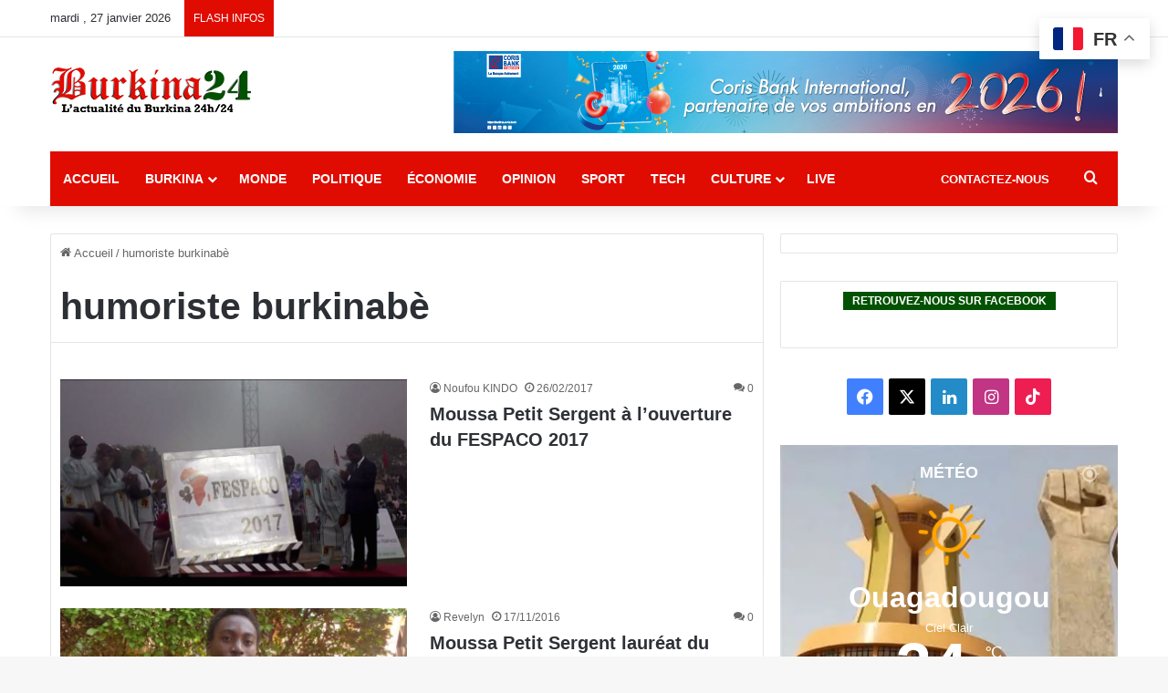

--- FILE ---
content_type: text/html; charset=utf-8
request_url: https://www.google.com/recaptcha/api2/anchor?ar=1&k=6LeZC4EUAAAAAIGyhqUDp7SmP32xhT5CiRa2hvGh&co=aHR0cHM6Ly9idXJraW5hMjQuY29tOjQ0Mw..&hl=en&v=N67nZn4AqZkNcbeMu4prBgzg&size=invisible&anchor-ms=20000&execute-ms=30000&cb=imcrvjy0k70y
body_size: 48767
content:
<!DOCTYPE HTML><html dir="ltr" lang="en"><head><meta http-equiv="Content-Type" content="text/html; charset=UTF-8">
<meta http-equiv="X-UA-Compatible" content="IE=edge">
<title>reCAPTCHA</title>
<style type="text/css">
/* cyrillic-ext */
@font-face {
  font-family: 'Roboto';
  font-style: normal;
  font-weight: 400;
  font-stretch: 100%;
  src: url(//fonts.gstatic.com/s/roboto/v48/KFO7CnqEu92Fr1ME7kSn66aGLdTylUAMa3GUBHMdazTgWw.woff2) format('woff2');
  unicode-range: U+0460-052F, U+1C80-1C8A, U+20B4, U+2DE0-2DFF, U+A640-A69F, U+FE2E-FE2F;
}
/* cyrillic */
@font-face {
  font-family: 'Roboto';
  font-style: normal;
  font-weight: 400;
  font-stretch: 100%;
  src: url(//fonts.gstatic.com/s/roboto/v48/KFO7CnqEu92Fr1ME7kSn66aGLdTylUAMa3iUBHMdazTgWw.woff2) format('woff2');
  unicode-range: U+0301, U+0400-045F, U+0490-0491, U+04B0-04B1, U+2116;
}
/* greek-ext */
@font-face {
  font-family: 'Roboto';
  font-style: normal;
  font-weight: 400;
  font-stretch: 100%;
  src: url(//fonts.gstatic.com/s/roboto/v48/KFO7CnqEu92Fr1ME7kSn66aGLdTylUAMa3CUBHMdazTgWw.woff2) format('woff2');
  unicode-range: U+1F00-1FFF;
}
/* greek */
@font-face {
  font-family: 'Roboto';
  font-style: normal;
  font-weight: 400;
  font-stretch: 100%;
  src: url(//fonts.gstatic.com/s/roboto/v48/KFO7CnqEu92Fr1ME7kSn66aGLdTylUAMa3-UBHMdazTgWw.woff2) format('woff2');
  unicode-range: U+0370-0377, U+037A-037F, U+0384-038A, U+038C, U+038E-03A1, U+03A3-03FF;
}
/* math */
@font-face {
  font-family: 'Roboto';
  font-style: normal;
  font-weight: 400;
  font-stretch: 100%;
  src: url(//fonts.gstatic.com/s/roboto/v48/KFO7CnqEu92Fr1ME7kSn66aGLdTylUAMawCUBHMdazTgWw.woff2) format('woff2');
  unicode-range: U+0302-0303, U+0305, U+0307-0308, U+0310, U+0312, U+0315, U+031A, U+0326-0327, U+032C, U+032F-0330, U+0332-0333, U+0338, U+033A, U+0346, U+034D, U+0391-03A1, U+03A3-03A9, U+03B1-03C9, U+03D1, U+03D5-03D6, U+03F0-03F1, U+03F4-03F5, U+2016-2017, U+2034-2038, U+203C, U+2040, U+2043, U+2047, U+2050, U+2057, U+205F, U+2070-2071, U+2074-208E, U+2090-209C, U+20D0-20DC, U+20E1, U+20E5-20EF, U+2100-2112, U+2114-2115, U+2117-2121, U+2123-214F, U+2190, U+2192, U+2194-21AE, U+21B0-21E5, U+21F1-21F2, U+21F4-2211, U+2213-2214, U+2216-22FF, U+2308-230B, U+2310, U+2319, U+231C-2321, U+2336-237A, U+237C, U+2395, U+239B-23B7, U+23D0, U+23DC-23E1, U+2474-2475, U+25AF, U+25B3, U+25B7, U+25BD, U+25C1, U+25CA, U+25CC, U+25FB, U+266D-266F, U+27C0-27FF, U+2900-2AFF, U+2B0E-2B11, U+2B30-2B4C, U+2BFE, U+3030, U+FF5B, U+FF5D, U+1D400-1D7FF, U+1EE00-1EEFF;
}
/* symbols */
@font-face {
  font-family: 'Roboto';
  font-style: normal;
  font-weight: 400;
  font-stretch: 100%;
  src: url(//fonts.gstatic.com/s/roboto/v48/KFO7CnqEu92Fr1ME7kSn66aGLdTylUAMaxKUBHMdazTgWw.woff2) format('woff2');
  unicode-range: U+0001-000C, U+000E-001F, U+007F-009F, U+20DD-20E0, U+20E2-20E4, U+2150-218F, U+2190, U+2192, U+2194-2199, U+21AF, U+21E6-21F0, U+21F3, U+2218-2219, U+2299, U+22C4-22C6, U+2300-243F, U+2440-244A, U+2460-24FF, U+25A0-27BF, U+2800-28FF, U+2921-2922, U+2981, U+29BF, U+29EB, U+2B00-2BFF, U+4DC0-4DFF, U+FFF9-FFFB, U+10140-1018E, U+10190-1019C, U+101A0, U+101D0-101FD, U+102E0-102FB, U+10E60-10E7E, U+1D2C0-1D2D3, U+1D2E0-1D37F, U+1F000-1F0FF, U+1F100-1F1AD, U+1F1E6-1F1FF, U+1F30D-1F30F, U+1F315, U+1F31C, U+1F31E, U+1F320-1F32C, U+1F336, U+1F378, U+1F37D, U+1F382, U+1F393-1F39F, U+1F3A7-1F3A8, U+1F3AC-1F3AF, U+1F3C2, U+1F3C4-1F3C6, U+1F3CA-1F3CE, U+1F3D4-1F3E0, U+1F3ED, U+1F3F1-1F3F3, U+1F3F5-1F3F7, U+1F408, U+1F415, U+1F41F, U+1F426, U+1F43F, U+1F441-1F442, U+1F444, U+1F446-1F449, U+1F44C-1F44E, U+1F453, U+1F46A, U+1F47D, U+1F4A3, U+1F4B0, U+1F4B3, U+1F4B9, U+1F4BB, U+1F4BF, U+1F4C8-1F4CB, U+1F4D6, U+1F4DA, U+1F4DF, U+1F4E3-1F4E6, U+1F4EA-1F4ED, U+1F4F7, U+1F4F9-1F4FB, U+1F4FD-1F4FE, U+1F503, U+1F507-1F50B, U+1F50D, U+1F512-1F513, U+1F53E-1F54A, U+1F54F-1F5FA, U+1F610, U+1F650-1F67F, U+1F687, U+1F68D, U+1F691, U+1F694, U+1F698, U+1F6AD, U+1F6B2, U+1F6B9-1F6BA, U+1F6BC, U+1F6C6-1F6CF, U+1F6D3-1F6D7, U+1F6E0-1F6EA, U+1F6F0-1F6F3, U+1F6F7-1F6FC, U+1F700-1F7FF, U+1F800-1F80B, U+1F810-1F847, U+1F850-1F859, U+1F860-1F887, U+1F890-1F8AD, U+1F8B0-1F8BB, U+1F8C0-1F8C1, U+1F900-1F90B, U+1F93B, U+1F946, U+1F984, U+1F996, U+1F9E9, U+1FA00-1FA6F, U+1FA70-1FA7C, U+1FA80-1FA89, U+1FA8F-1FAC6, U+1FACE-1FADC, U+1FADF-1FAE9, U+1FAF0-1FAF8, U+1FB00-1FBFF;
}
/* vietnamese */
@font-face {
  font-family: 'Roboto';
  font-style: normal;
  font-weight: 400;
  font-stretch: 100%;
  src: url(//fonts.gstatic.com/s/roboto/v48/KFO7CnqEu92Fr1ME7kSn66aGLdTylUAMa3OUBHMdazTgWw.woff2) format('woff2');
  unicode-range: U+0102-0103, U+0110-0111, U+0128-0129, U+0168-0169, U+01A0-01A1, U+01AF-01B0, U+0300-0301, U+0303-0304, U+0308-0309, U+0323, U+0329, U+1EA0-1EF9, U+20AB;
}
/* latin-ext */
@font-face {
  font-family: 'Roboto';
  font-style: normal;
  font-weight: 400;
  font-stretch: 100%;
  src: url(//fonts.gstatic.com/s/roboto/v48/KFO7CnqEu92Fr1ME7kSn66aGLdTylUAMa3KUBHMdazTgWw.woff2) format('woff2');
  unicode-range: U+0100-02BA, U+02BD-02C5, U+02C7-02CC, U+02CE-02D7, U+02DD-02FF, U+0304, U+0308, U+0329, U+1D00-1DBF, U+1E00-1E9F, U+1EF2-1EFF, U+2020, U+20A0-20AB, U+20AD-20C0, U+2113, U+2C60-2C7F, U+A720-A7FF;
}
/* latin */
@font-face {
  font-family: 'Roboto';
  font-style: normal;
  font-weight: 400;
  font-stretch: 100%;
  src: url(//fonts.gstatic.com/s/roboto/v48/KFO7CnqEu92Fr1ME7kSn66aGLdTylUAMa3yUBHMdazQ.woff2) format('woff2');
  unicode-range: U+0000-00FF, U+0131, U+0152-0153, U+02BB-02BC, U+02C6, U+02DA, U+02DC, U+0304, U+0308, U+0329, U+2000-206F, U+20AC, U+2122, U+2191, U+2193, U+2212, U+2215, U+FEFF, U+FFFD;
}
/* cyrillic-ext */
@font-face {
  font-family: 'Roboto';
  font-style: normal;
  font-weight: 500;
  font-stretch: 100%;
  src: url(//fonts.gstatic.com/s/roboto/v48/KFO7CnqEu92Fr1ME7kSn66aGLdTylUAMa3GUBHMdazTgWw.woff2) format('woff2');
  unicode-range: U+0460-052F, U+1C80-1C8A, U+20B4, U+2DE0-2DFF, U+A640-A69F, U+FE2E-FE2F;
}
/* cyrillic */
@font-face {
  font-family: 'Roboto';
  font-style: normal;
  font-weight: 500;
  font-stretch: 100%;
  src: url(//fonts.gstatic.com/s/roboto/v48/KFO7CnqEu92Fr1ME7kSn66aGLdTylUAMa3iUBHMdazTgWw.woff2) format('woff2');
  unicode-range: U+0301, U+0400-045F, U+0490-0491, U+04B0-04B1, U+2116;
}
/* greek-ext */
@font-face {
  font-family: 'Roboto';
  font-style: normal;
  font-weight: 500;
  font-stretch: 100%;
  src: url(//fonts.gstatic.com/s/roboto/v48/KFO7CnqEu92Fr1ME7kSn66aGLdTylUAMa3CUBHMdazTgWw.woff2) format('woff2');
  unicode-range: U+1F00-1FFF;
}
/* greek */
@font-face {
  font-family: 'Roboto';
  font-style: normal;
  font-weight: 500;
  font-stretch: 100%;
  src: url(//fonts.gstatic.com/s/roboto/v48/KFO7CnqEu92Fr1ME7kSn66aGLdTylUAMa3-UBHMdazTgWw.woff2) format('woff2');
  unicode-range: U+0370-0377, U+037A-037F, U+0384-038A, U+038C, U+038E-03A1, U+03A3-03FF;
}
/* math */
@font-face {
  font-family: 'Roboto';
  font-style: normal;
  font-weight: 500;
  font-stretch: 100%;
  src: url(//fonts.gstatic.com/s/roboto/v48/KFO7CnqEu92Fr1ME7kSn66aGLdTylUAMawCUBHMdazTgWw.woff2) format('woff2');
  unicode-range: U+0302-0303, U+0305, U+0307-0308, U+0310, U+0312, U+0315, U+031A, U+0326-0327, U+032C, U+032F-0330, U+0332-0333, U+0338, U+033A, U+0346, U+034D, U+0391-03A1, U+03A3-03A9, U+03B1-03C9, U+03D1, U+03D5-03D6, U+03F0-03F1, U+03F4-03F5, U+2016-2017, U+2034-2038, U+203C, U+2040, U+2043, U+2047, U+2050, U+2057, U+205F, U+2070-2071, U+2074-208E, U+2090-209C, U+20D0-20DC, U+20E1, U+20E5-20EF, U+2100-2112, U+2114-2115, U+2117-2121, U+2123-214F, U+2190, U+2192, U+2194-21AE, U+21B0-21E5, U+21F1-21F2, U+21F4-2211, U+2213-2214, U+2216-22FF, U+2308-230B, U+2310, U+2319, U+231C-2321, U+2336-237A, U+237C, U+2395, U+239B-23B7, U+23D0, U+23DC-23E1, U+2474-2475, U+25AF, U+25B3, U+25B7, U+25BD, U+25C1, U+25CA, U+25CC, U+25FB, U+266D-266F, U+27C0-27FF, U+2900-2AFF, U+2B0E-2B11, U+2B30-2B4C, U+2BFE, U+3030, U+FF5B, U+FF5D, U+1D400-1D7FF, U+1EE00-1EEFF;
}
/* symbols */
@font-face {
  font-family: 'Roboto';
  font-style: normal;
  font-weight: 500;
  font-stretch: 100%;
  src: url(//fonts.gstatic.com/s/roboto/v48/KFO7CnqEu92Fr1ME7kSn66aGLdTylUAMaxKUBHMdazTgWw.woff2) format('woff2');
  unicode-range: U+0001-000C, U+000E-001F, U+007F-009F, U+20DD-20E0, U+20E2-20E4, U+2150-218F, U+2190, U+2192, U+2194-2199, U+21AF, U+21E6-21F0, U+21F3, U+2218-2219, U+2299, U+22C4-22C6, U+2300-243F, U+2440-244A, U+2460-24FF, U+25A0-27BF, U+2800-28FF, U+2921-2922, U+2981, U+29BF, U+29EB, U+2B00-2BFF, U+4DC0-4DFF, U+FFF9-FFFB, U+10140-1018E, U+10190-1019C, U+101A0, U+101D0-101FD, U+102E0-102FB, U+10E60-10E7E, U+1D2C0-1D2D3, U+1D2E0-1D37F, U+1F000-1F0FF, U+1F100-1F1AD, U+1F1E6-1F1FF, U+1F30D-1F30F, U+1F315, U+1F31C, U+1F31E, U+1F320-1F32C, U+1F336, U+1F378, U+1F37D, U+1F382, U+1F393-1F39F, U+1F3A7-1F3A8, U+1F3AC-1F3AF, U+1F3C2, U+1F3C4-1F3C6, U+1F3CA-1F3CE, U+1F3D4-1F3E0, U+1F3ED, U+1F3F1-1F3F3, U+1F3F5-1F3F7, U+1F408, U+1F415, U+1F41F, U+1F426, U+1F43F, U+1F441-1F442, U+1F444, U+1F446-1F449, U+1F44C-1F44E, U+1F453, U+1F46A, U+1F47D, U+1F4A3, U+1F4B0, U+1F4B3, U+1F4B9, U+1F4BB, U+1F4BF, U+1F4C8-1F4CB, U+1F4D6, U+1F4DA, U+1F4DF, U+1F4E3-1F4E6, U+1F4EA-1F4ED, U+1F4F7, U+1F4F9-1F4FB, U+1F4FD-1F4FE, U+1F503, U+1F507-1F50B, U+1F50D, U+1F512-1F513, U+1F53E-1F54A, U+1F54F-1F5FA, U+1F610, U+1F650-1F67F, U+1F687, U+1F68D, U+1F691, U+1F694, U+1F698, U+1F6AD, U+1F6B2, U+1F6B9-1F6BA, U+1F6BC, U+1F6C6-1F6CF, U+1F6D3-1F6D7, U+1F6E0-1F6EA, U+1F6F0-1F6F3, U+1F6F7-1F6FC, U+1F700-1F7FF, U+1F800-1F80B, U+1F810-1F847, U+1F850-1F859, U+1F860-1F887, U+1F890-1F8AD, U+1F8B0-1F8BB, U+1F8C0-1F8C1, U+1F900-1F90B, U+1F93B, U+1F946, U+1F984, U+1F996, U+1F9E9, U+1FA00-1FA6F, U+1FA70-1FA7C, U+1FA80-1FA89, U+1FA8F-1FAC6, U+1FACE-1FADC, U+1FADF-1FAE9, U+1FAF0-1FAF8, U+1FB00-1FBFF;
}
/* vietnamese */
@font-face {
  font-family: 'Roboto';
  font-style: normal;
  font-weight: 500;
  font-stretch: 100%;
  src: url(//fonts.gstatic.com/s/roboto/v48/KFO7CnqEu92Fr1ME7kSn66aGLdTylUAMa3OUBHMdazTgWw.woff2) format('woff2');
  unicode-range: U+0102-0103, U+0110-0111, U+0128-0129, U+0168-0169, U+01A0-01A1, U+01AF-01B0, U+0300-0301, U+0303-0304, U+0308-0309, U+0323, U+0329, U+1EA0-1EF9, U+20AB;
}
/* latin-ext */
@font-face {
  font-family: 'Roboto';
  font-style: normal;
  font-weight: 500;
  font-stretch: 100%;
  src: url(//fonts.gstatic.com/s/roboto/v48/KFO7CnqEu92Fr1ME7kSn66aGLdTylUAMa3KUBHMdazTgWw.woff2) format('woff2');
  unicode-range: U+0100-02BA, U+02BD-02C5, U+02C7-02CC, U+02CE-02D7, U+02DD-02FF, U+0304, U+0308, U+0329, U+1D00-1DBF, U+1E00-1E9F, U+1EF2-1EFF, U+2020, U+20A0-20AB, U+20AD-20C0, U+2113, U+2C60-2C7F, U+A720-A7FF;
}
/* latin */
@font-face {
  font-family: 'Roboto';
  font-style: normal;
  font-weight: 500;
  font-stretch: 100%;
  src: url(//fonts.gstatic.com/s/roboto/v48/KFO7CnqEu92Fr1ME7kSn66aGLdTylUAMa3yUBHMdazQ.woff2) format('woff2');
  unicode-range: U+0000-00FF, U+0131, U+0152-0153, U+02BB-02BC, U+02C6, U+02DA, U+02DC, U+0304, U+0308, U+0329, U+2000-206F, U+20AC, U+2122, U+2191, U+2193, U+2212, U+2215, U+FEFF, U+FFFD;
}
/* cyrillic-ext */
@font-face {
  font-family: 'Roboto';
  font-style: normal;
  font-weight: 900;
  font-stretch: 100%;
  src: url(//fonts.gstatic.com/s/roboto/v48/KFO7CnqEu92Fr1ME7kSn66aGLdTylUAMa3GUBHMdazTgWw.woff2) format('woff2');
  unicode-range: U+0460-052F, U+1C80-1C8A, U+20B4, U+2DE0-2DFF, U+A640-A69F, U+FE2E-FE2F;
}
/* cyrillic */
@font-face {
  font-family: 'Roboto';
  font-style: normal;
  font-weight: 900;
  font-stretch: 100%;
  src: url(//fonts.gstatic.com/s/roboto/v48/KFO7CnqEu92Fr1ME7kSn66aGLdTylUAMa3iUBHMdazTgWw.woff2) format('woff2');
  unicode-range: U+0301, U+0400-045F, U+0490-0491, U+04B0-04B1, U+2116;
}
/* greek-ext */
@font-face {
  font-family: 'Roboto';
  font-style: normal;
  font-weight: 900;
  font-stretch: 100%;
  src: url(//fonts.gstatic.com/s/roboto/v48/KFO7CnqEu92Fr1ME7kSn66aGLdTylUAMa3CUBHMdazTgWw.woff2) format('woff2');
  unicode-range: U+1F00-1FFF;
}
/* greek */
@font-face {
  font-family: 'Roboto';
  font-style: normal;
  font-weight: 900;
  font-stretch: 100%;
  src: url(//fonts.gstatic.com/s/roboto/v48/KFO7CnqEu92Fr1ME7kSn66aGLdTylUAMa3-UBHMdazTgWw.woff2) format('woff2');
  unicode-range: U+0370-0377, U+037A-037F, U+0384-038A, U+038C, U+038E-03A1, U+03A3-03FF;
}
/* math */
@font-face {
  font-family: 'Roboto';
  font-style: normal;
  font-weight: 900;
  font-stretch: 100%;
  src: url(//fonts.gstatic.com/s/roboto/v48/KFO7CnqEu92Fr1ME7kSn66aGLdTylUAMawCUBHMdazTgWw.woff2) format('woff2');
  unicode-range: U+0302-0303, U+0305, U+0307-0308, U+0310, U+0312, U+0315, U+031A, U+0326-0327, U+032C, U+032F-0330, U+0332-0333, U+0338, U+033A, U+0346, U+034D, U+0391-03A1, U+03A3-03A9, U+03B1-03C9, U+03D1, U+03D5-03D6, U+03F0-03F1, U+03F4-03F5, U+2016-2017, U+2034-2038, U+203C, U+2040, U+2043, U+2047, U+2050, U+2057, U+205F, U+2070-2071, U+2074-208E, U+2090-209C, U+20D0-20DC, U+20E1, U+20E5-20EF, U+2100-2112, U+2114-2115, U+2117-2121, U+2123-214F, U+2190, U+2192, U+2194-21AE, U+21B0-21E5, U+21F1-21F2, U+21F4-2211, U+2213-2214, U+2216-22FF, U+2308-230B, U+2310, U+2319, U+231C-2321, U+2336-237A, U+237C, U+2395, U+239B-23B7, U+23D0, U+23DC-23E1, U+2474-2475, U+25AF, U+25B3, U+25B7, U+25BD, U+25C1, U+25CA, U+25CC, U+25FB, U+266D-266F, U+27C0-27FF, U+2900-2AFF, U+2B0E-2B11, U+2B30-2B4C, U+2BFE, U+3030, U+FF5B, U+FF5D, U+1D400-1D7FF, U+1EE00-1EEFF;
}
/* symbols */
@font-face {
  font-family: 'Roboto';
  font-style: normal;
  font-weight: 900;
  font-stretch: 100%;
  src: url(//fonts.gstatic.com/s/roboto/v48/KFO7CnqEu92Fr1ME7kSn66aGLdTylUAMaxKUBHMdazTgWw.woff2) format('woff2');
  unicode-range: U+0001-000C, U+000E-001F, U+007F-009F, U+20DD-20E0, U+20E2-20E4, U+2150-218F, U+2190, U+2192, U+2194-2199, U+21AF, U+21E6-21F0, U+21F3, U+2218-2219, U+2299, U+22C4-22C6, U+2300-243F, U+2440-244A, U+2460-24FF, U+25A0-27BF, U+2800-28FF, U+2921-2922, U+2981, U+29BF, U+29EB, U+2B00-2BFF, U+4DC0-4DFF, U+FFF9-FFFB, U+10140-1018E, U+10190-1019C, U+101A0, U+101D0-101FD, U+102E0-102FB, U+10E60-10E7E, U+1D2C0-1D2D3, U+1D2E0-1D37F, U+1F000-1F0FF, U+1F100-1F1AD, U+1F1E6-1F1FF, U+1F30D-1F30F, U+1F315, U+1F31C, U+1F31E, U+1F320-1F32C, U+1F336, U+1F378, U+1F37D, U+1F382, U+1F393-1F39F, U+1F3A7-1F3A8, U+1F3AC-1F3AF, U+1F3C2, U+1F3C4-1F3C6, U+1F3CA-1F3CE, U+1F3D4-1F3E0, U+1F3ED, U+1F3F1-1F3F3, U+1F3F5-1F3F7, U+1F408, U+1F415, U+1F41F, U+1F426, U+1F43F, U+1F441-1F442, U+1F444, U+1F446-1F449, U+1F44C-1F44E, U+1F453, U+1F46A, U+1F47D, U+1F4A3, U+1F4B0, U+1F4B3, U+1F4B9, U+1F4BB, U+1F4BF, U+1F4C8-1F4CB, U+1F4D6, U+1F4DA, U+1F4DF, U+1F4E3-1F4E6, U+1F4EA-1F4ED, U+1F4F7, U+1F4F9-1F4FB, U+1F4FD-1F4FE, U+1F503, U+1F507-1F50B, U+1F50D, U+1F512-1F513, U+1F53E-1F54A, U+1F54F-1F5FA, U+1F610, U+1F650-1F67F, U+1F687, U+1F68D, U+1F691, U+1F694, U+1F698, U+1F6AD, U+1F6B2, U+1F6B9-1F6BA, U+1F6BC, U+1F6C6-1F6CF, U+1F6D3-1F6D7, U+1F6E0-1F6EA, U+1F6F0-1F6F3, U+1F6F7-1F6FC, U+1F700-1F7FF, U+1F800-1F80B, U+1F810-1F847, U+1F850-1F859, U+1F860-1F887, U+1F890-1F8AD, U+1F8B0-1F8BB, U+1F8C0-1F8C1, U+1F900-1F90B, U+1F93B, U+1F946, U+1F984, U+1F996, U+1F9E9, U+1FA00-1FA6F, U+1FA70-1FA7C, U+1FA80-1FA89, U+1FA8F-1FAC6, U+1FACE-1FADC, U+1FADF-1FAE9, U+1FAF0-1FAF8, U+1FB00-1FBFF;
}
/* vietnamese */
@font-face {
  font-family: 'Roboto';
  font-style: normal;
  font-weight: 900;
  font-stretch: 100%;
  src: url(//fonts.gstatic.com/s/roboto/v48/KFO7CnqEu92Fr1ME7kSn66aGLdTylUAMa3OUBHMdazTgWw.woff2) format('woff2');
  unicode-range: U+0102-0103, U+0110-0111, U+0128-0129, U+0168-0169, U+01A0-01A1, U+01AF-01B0, U+0300-0301, U+0303-0304, U+0308-0309, U+0323, U+0329, U+1EA0-1EF9, U+20AB;
}
/* latin-ext */
@font-face {
  font-family: 'Roboto';
  font-style: normal;
  font-weight: 900;
  font-stretch: 100%;
  src: url(//fonts.gstatic.com/s/roboto/v48/KFO7CnqEu92Fr1ME7kSn66aGLdTylUAMa3KUBHMdazTgWw.woff2) format('woff2');
  unicode-range: U+0100-02BA, U+02BD-02C5, U+02C7-02CC, U+02CE-02D7, U+02DD-02FF, U+0304, U+0308, U+0329, U+1D00-1DBF, U+1E00-1E9F, U+1EF2-1EFF, U+2020, U+20A0-20AB, U+20AD-20C0, U+2113, U+2C60-2C7F, U+A720-A7FF;
}
/* latin */
@font-face {
  font-family: 'Roboto';
  font-style: normal;
  font-weight: 900;
  font-stretch: 100%;
  src: url(//fonts.gstatic.com/s/roboto/v48/KFO7CnqEu92Fr1ME7kSn66aGLdTylUAMa3yUBHMdazQ.woff2) format('woff2');
  unicode-range: U+0000-00FF, U+0131, U+0152-0153, U+02BB-02BC, U+02C6, U+02DA, U+02DC, U+0304, U+0308, U+0329, U+2000-206F, U+20AC, U+2122, U+2191, U+2193, U+2212, U+2215, U+FEFF, U+FFFD;
}

</style>
<link rel="stylesheet" type="text/css" href="https://www.gstatic.com/recaptcha/releases/N67nZn4AqZkNcbeMu4prBgzg/styles__ltr.css">
<script nonce="0rJSCfF9DMLXDO0P1knplA" type="text/javascript">window['__recaptcha_api'] = 'https://www.google.com/recaptcha/api2/';</script>
<script type="text/javascript" src="https://www.gstatic.com/recaptcha/releases/N67nZn4AqZkNcbeMu4prBgzg/recaptcha__en.js" nonce="0rJSCfF9DMLXDO0P1knplA">
      
    </script></head>
<body><div id="rc-anchor-alert" class="rc-anchor-alert"></div>
<input type="hidden" id="recaptcha-token" value="[base64]">
<script type="text/javascript" nonce="0rJSCfF9DMLXDO0P1knplA">
      recaptcha.anchor.Main.init("[\x22ainput\x22,[\x22bgdata\x22,\x22\x22,\[base64]/[base64]/[base64]/ZyhXLGgpOnEoW04sMjEsbF0sVywwKSxoKSxmYWxzZSxmYWxzZSl9Y2F0Y2goayl7RygzNTgsVyk/[base64]/[base64]/[base64]/[base64]/[base64]/[base64]/[base64]/bmV3IEJbT10oRFswXSk6dz09Mj9uZXcgQltPXShEWzBdLERbMV0pOnc9PTM/bmV3IEJbT10oRFswXSxEWzFdLERbMl0pOnc9PTQ/[base64]/[base64]/[base64]/[base64]/[base64]\\u003d\x22,\[base64]\x22,\x22w47CgipHEsK9aMOPBHLDssKsQ2JkwogjVMOpD3bDumV6wp49wrQ5woJyWgzClRzCk3/DozTDhGXDusOnEylLXCUywoHDoHg6w4TCnsOHw7AewoPDusOvdn4dw6JTwqtPcMKvDmTChE/[base64]/[base64]/Dk8KawqvDpxYDw77Cm8KXw78bW8Khwq/DszjDnF7DpyQgwqTDlm3Dg38sOcO7HsKFwpXDpS3DuzjDncKPwoEPwptfJMOCw4IWw7kjesKawpk0EMO2a159E8ODEcO7WSR7w4UZwp3Cs8OywrRdwo7CujvDlgBSYTTCmyHDkMKFw5FiwovDmQLCtj0fwqfCpcKNw6XCtxIdwoPDnmbCncKMQsK2w7nDoMKxwr/DiEEkwpxXwp/CksOsFcKLwprCsTAIGxB9dsKNwr1CYzkwwohkQ8KLw6HCg8OlBwXDr8ORRsKaYMKwB0UjwrTCt8K+TE3ClcKDDlLCgsKybcK+wpQsaQHCmsKpwrfDqcOAVsKWw5sGw55JOhceB05Vw6jClsO0XVJyCcOqw57ClcOWwr5rwrTDrEBjNcKcw4JvDCDCrMK9w4HDv2vDtg/[base64]/w5V1w4jCvytywrgiAnnDni5/[base64]/[base64]/Dn8OEwrbDhMO1wq8/[base64]/[base64]/woVNKVcSwrJPw7HCrsO5wovCvQrCnMOWRTbDosK1wqPDnEopw4h7w7dGC8KVw4MgwpHCjSRqZQlBwqfDnGfCpmxWw4ELwqbDkMOADcKHwoVQw6BwIsKyw7tNwoFrw6XDiQzDjMKGw6JHB3lsw6hoEynCkGbDrH9ZNw1Lw5dhNkpQwqwpAMO3LcKLwq3DlTTDu8Kgwp/CgMKSwrxzLR3Clll4wowLPMOFwrbDpnFgHmnChsKhDcK0KREkw6HCs1fCuktrwol5w5TCp8OzYjFMB15lbcOBAsKhd8Kfwp/[base64]/DoMOMVXjCpcOERnfCpmUuAsKxb8OtwqTCpsKPwrHCn1HCgsKnwoBsW8O9wrp3wp7CmnfCkz/DgcKNOVLCpw7CrMO2c3zDrsOnwqrCgUlnfcO+XC3CkMKvQMOTYMKrw6wkwplWwonDisK+w4DCq8OEwpwEwrbCi8O5wrvDtUnCp2osMXl8dQQFw7lwDMK4wqdaw7vDoUIjNVfCtlYEw5sYw4lmw6vDnWjChHIAw5HCsGMcwo/[base64]/Ckn0Kw7RRQCHDvMKgA8O/H8KoOcKVw5HCnDIJw6zCncOpwqgSwrXDumXDisO2fcOdwrh0wrLDixvClENJbRHChsONw7ZuVk3Clk/DjMKBWEDDqAI4LC/DlgLDisOPw5ATXTEBLMOdw4PClUN3woDCqMOdw5g0wrx0w48lwqsSD8OcwpfCrcOZw6kvOQpvV8KtSD/CrcKzDMKyw5oRw40Nw4BDR0wXwrrChMOiw4TDhVYFw7F6wphbw6YYwpPCs2DDuAnDs8KTEgXCmMO9bVDCqcOsG2jDs8OBSGwpJil5w6vDmi0Yw5c+w7FxwoUaw5hTMgvCqHoiK8Ovw5/CjcO0ZsKochDCplwwwqR+wpfCr8OuamFew57DosKhJyjDvcKPw7fCpEDCm8KTwoMmO8KQw69fXH/CqcOTwqLCiQ/CnQnCjsOQPljDnsOFBnnCucOiw5g6wp3CpR1Ywr/ClwTDsCnChMOSw5fDoVcKw6PDi8KfwoXDnF/DuMKJw7nDn8OLVcKDOEk3EMOAYGpCKlAPwp1mw4zDmjbCsV7DnsOxOwXDixTCvcKAJsO8wo7CpMOZw4QOw6XDgHbCqSYTWWEDw5XClgPDssOPw7zCnMKqbMOcw5cUOAZ/[base64]/DqxnCmcOyPcKVOMKKw6XDn8Ozwo4QJVVGwprCscOjCMO1PRkiw6EWw6/[base64]/PRYdVcOow4LCsybDrkXCgMO2JMKKwqHDknzCn8KdOMOUw5k6P0E/bcOUw4NqBynDjsOzCsKcw6LDvk8zRTjClzkrw799w7zDtzvClDQFwoLDksKRw5EFwprCiWY/[base64]/Crj3CpQnCsMO3wqDCqcK6PsOxw79uEcO9w6o3wrBmQcONTS7DkS4EwoDCpMK8w6HDrG/[base64]/[base64]/Dh8KOOyLDgMODWcKEw6fDr3dxCHfCu8OLQQXCuTJAw6XDv8OydUzDmMKXwqwUw7UfBsKCd8O0YXHDm2rCoB9WwoYaey/CqsKhw7PCncOgw6bCosKEw4o3wok7wqLCqMKDw4fCisOqwp4swobDhRvCnlh5w7XDt8K3w7rDrMKsworDkMOjVF7CvMOnJH1TAMK5HMKlAxHChsORw7dbwo/CmsO4wovDvDt0ZMKiNcK3wpDCh8KDN0rCjh1awrLDosK8wqvCnMK/w5Ymw44ewp/Dn8OJw6zDtsKFHMKYRz7Dk8OGCMKPUU3Cg8K0F0LCtsObR03ClsKvPcOVUMOqw48hw7hLw6ZJwrXDih/CocOmaMKYw5jDvCvDogo9AxfCq3UmazfDhjXCkGDDnhjDsMK6w6NPw7bCicOiwoYAw7oDcHQxwq4WEMKndsOYYMOfw5UDw60KwqDClwrDj8KhRcKjw4jCl8O2w41LQmbDoBfCjcOww6bDhwYfbSFmwo5pPsONw7t+WcOTwoBEwrJ1acOZFyVPwojDiMK/L8O/w45oZh/CoBvCiALDpi8CXxrChnHDh8OvdFgbwpBtwpTCghl0fjcmZsKPQD/[base64]/Dv8K9aMKrXMKpw63CssO8UxnCiQ3CncKFwot4wrZPw4QnZ2d+f0RYwoDCuibDmD1UTzIWw6ouRgA4PMOwOn50w6sSETwkwrIyacK1acKEOhHDiH7DiMKjwrvDsFvClcO0O1AGPX7CncKbw5zDq8OiYcOVO8Oew4TDsEfDg8K0JxbClcKuKcKuwobDgMOwH1/CtHbCoGDDjMOCTsORVMO6c8ORwqQpP8OCwqfCjMORWnPCkzEEwpjCk0wCwp9bw47DgcKzw6w0HMO3wp/DmRPDt2HDmsKVM0V4YcKpw5TDqMKUOXZIw6rCo8K1wptOHcOVw4XDm252w5zDmBc0wpnDixYXwqhLO8KHwqoCw61zVsOHSzjCuidhQMKfwonCrcOVwqvDicKww7Y9VRPCusKMwq/CnXFiQsO0w5A8dcO/w5BmXsO5w7vChzk9w7Mywq/[base64]/CjMKnw7NywrPChcOzYcOWwpHCnMOeUGPDqcKGwqUew6Ycw45WVCAOwrVDIXEkCMK5d1XDjAcnCmI7w77DucOtS8K6RMOYw6srw6JGw47DpMK8wr/Ds8OTGiTDmUrCriRrYxzClMOMwpkYYDt1w6nCpFICwozCgcKpc8OAwo4Xw5B9w7hWw4gKw5/DpxTDoG3DiUzDpj7DtUhxBcO4VMKLWk3CsxPDugsKGcK4wpPCkcKhw7pJSsOkCsOPwrzCr8KZKFPDvMKdwrsyw49Bw5/CrcOOakzCjsO7FsO1w4nCqcKMwqQNwqURByjDvMKVekvCpEnCkEgpQlxuLMOww7LDt1dBL0vCvcKlAcOJJcOuJzY6bUFuLBPCrTfDucKow6LDnsKKw6pNw5PDoTfCnw3ChBnDtMOsw4TCt8O3wqY8wrEOIDd/PkxNw7TDr0LDmwLDkD3CosKjAzh+cnF0w5UrwpNEcsK/w5lkeX3Cj8K7w6zCncKcb8KFYsKEw7fCtsKfwpvDkhPCtsOfw4zDpMK3BW4TwovCqcOvwqfDjxJ6w7nDscKww7LCtyEiw40fLMKpdiDCiMKpw5g4e8O8fkPDpksneWBVO8K5w5p6PCjDgmnCmARlEktCZRXDncOiwqjDo2zChAkHaQ1Rwr8iMFwxwq/[base64]/DpMKiccK8cQPDocOow7PCpCfDth/CssK9w7zCgcOdRsKewrXCvsOTflnCnGPDmQnCmsOvw4VuwqHDlW4Aw7lQwqhwTsKZwojClAjCpMKNE8KVaTp2KsONRlDCgcKTIAFMdMK6IsOmw6V+wr3CqRpaMMORwoQ0SAPCs8KSw4rDksOnwqJ6w7/[base64]/w57CjsO/worDsUDCj8OywpEkcMO7RiEgKwUnwpPDsHfCk8K6f8O5wogQwoF9w4tEWlHCu1xrBElCc3/DhynDmsO+w7E5wo7Dl8OqHMKTw7J1w7jDrXXDtwbDphR6bVpGP8KjL3Bbw7fCt2hNb8O6w490HGTDt3sSwpUewrY0KwLCsBcUw7DDsMKdwqRbGcKAw4EpK2DDlyoNfntcwp/DtsKab3w1wo3DucK8woDCo8KmCMKKw67DkMOKw5FNw6/ClsOvw5oewoDCncOJw5/DuAEDw4nCmQrDo8KsLhvCuxLCmU/DkzMaU8OvLlvDqzUww4Fzwp5LworDrm8uwoNHwpvCmsK2w4VPwrnDoMKpCAFxPsKwLcOEB8KrwqrCn1bCnAXCnjwxw6nCrVfDnkYTTcOXw4jCsMK+w4bCt8Osw4vDr8Opa8Kew6/[base64]/CmcKewqw2ecKcw7dGwp0Zw6LDncKhw5TCkMKHB8OFbhBQMcOSOnYAOsKhw5DDkG/Ct8O7wo7DjcOkBDHDqxYMRsK5KB7Cl8O5Y8OuQGbCocOrUMOBC8KqwqzDvyMtw7Mxw5/DtsOVwoo3QCXDgMO9w5A1CVJYwoZ3D8OEIhXDrcOFf1ttw6XCmVRWGsKdYzjCiMO9wpbCpyPCuFvCjMOAw77CpxY/RMKxAELDgGvCmsKAw453wrvDhMOuwrEvPGrDmnY0wptdDcO5bCpqDMOlw7hMbcOBw6LDmcOKMAPCpMKxw73DpSjCkMKZworDgcKUwrBpwqxsERt5wqjCl1ZOUMKDwr7Cj8K9GsK7w4/DnsKKwphof1NnIMK2OcKbw588J8OLJsOsBsOpw4nDs3vCiH7DhcKewrXChMKuwqx4bsOcw4rDnR0sBTHCn2IbwqYVw497wpXCv0vCsMOFw6HDt1NUwpTCgsO3PinCmsONw5N6w67CqTVtwotpwpMiw5Vlw5/[base64]/wrE8RjDCtlQvbcOGR8OtU8OTFsKvHMO2w5BaFirDuMKsUMO5XSVaLMKSw6g3w7jCosKwwrE5w5bDsMK6w7LDlkkveztPQTlFB2/Ch8OTw5zCqsOwQQRhJAXCpcKjIm9zw6BuRWUaw7EmVG1RLsKfw4TDtgE1VcOjaMOBTsK3w55Hw4jDoBR4w6XDnsOeYcKUNcKnI8OtwrxXRyLCt2TCmsK1cMOEPS3Dt2QGDw9Qwrovw5rDlsKWw4J5ZsKNwr1fw6DDhxFpwo/CpxrCvcO8RCZ7wqMlKlANwq/CvmnDssKoH8K9ajcRRsOZwp3CpyTCjMOZQ8KPw7vDp2HCv2Z/H8KkDzPDlcKQwoUDw7DDlGXDl3dQw79+fAjDrcKAHMOTw7XDgTd6fiw8a8OieMKMADrCn8OkPcKkw6RPCMKHwr1bQsKuwpAtBEnDvMOjwo/CrcOjw7wRUh56wonDrXgPfSTCkRgiwrJVwrDDvXlhwosIMSJWw5spwpTDvcKQw6XDnDBEwrsKMsKEw5wLGcKQwr7CicOoScO4w7gLTnhJw6XDmsOaKAjDhcKxw5B0wrnDnV4Qw7FFacKGwoDCkMKNHMKyRxrCpA1icVDCrcKrFjrDmEvDp8KUw7/DqcOww58wRSfCk0HDp1g/woM6TMKbK8KqBwTDk8KAwoIew7NJLRfDt0jCpsO/MBZxQCIMAmjCsMOdwqUcw5LClMKzwoMDCz8rDEkJWMKlDcOAw7N0WcKOw6s8wrhNw6rDlxvDkizCoMKYWFt7w4/[base64]/Dt3bDgcK8CsOlw5jCixsHwp/Cl3TDgXAhT1nDkyNDwooSNcOZw6MCw5Rdw7IJwp4iwrRuLsK7w642wpDDtxNjEijCtsKLRcO8AcOsw48eZ8OyYCHCgnY3wq/CmBDDskJrwqIww6QoMjIfNi/DihzDv8OQOMOgUwrDpMKHwpRuAT5lw4DCusKUQw/DjQZbw7bDvMKwwq7CocK8bMK2e15ZRw9YwpcJwoFhw5Vxwo/[base64]/[base64]/CjVfDmG16wqYpPMOVayEKwp7CviN9FlzCgVkowpjDk2vDiMOpw4TCjm42w6bDuyguwoXCn8OOwoPDlcKTLk3CtMKrLDAjwrYuwrNlwojDjAbCkAzDgFlsYMKnw5ovKMKNwpACeHTDv8OWFSp5BsKGw7/CoC3DpTQdLFt0w5bCkMOvYsOcw6xswpdUwroaw7pKXMKJw4LDjMOpCw/DosK4wofCsMKjHGfCqsKtwo/DokjDgEvDh8O9WjgrbsKvw6d+w6LDlATDl8O7N8KPfEbDm3vDgcKzO8OFJFUXw70uacKPwr45F8OdJAM7wqPCucKLwr1BwoY2b0bDglUhwqjDqsKAwq/DtMKpw7NBEh/CkcKAD1YjwovDlMKAHmwlEcOdw4zCsBTDlMKcaUsGwrDDocK4OsOvEGPCgsOdw7jDp8K8w6jCuDp2w6B0eDNIw4lhQ08cMVbDp8OSeEzCgEjCn0nDoMOJLH/Ch8OkHmrCgHzCnWUFOcKJwqHDrU3DglAkB1/DrmPDs8OYwr46WGkLbcKQcsKiwqfCg8OkYyHDvxzDpcOMNsO7wp7DiMKpSGrDkCLDtwJwwrvCoMOzBcO4ZjR6X0HCv8K4H8O0AMKxNlrCmcK/E8K1RBHDthfDqcOkLsOgwqlqwqjCpMOQw6nCsUg7J3vDnVg0wq/[base64]/PWUTw4TCsi3CmlUUw4g4aAZnwqJYW8O7wq4+wq/DucK2I8KqOVREaV/CqsOSIytDUcKSwoobCcOww7PDtVo6LsKkGMO1w5LCiRrDrsONw7p9I8O/[base64]/[base64]/DggPDvTsPU8KYwpMPw555GcKPwok5T8OMwqHCgXdQEyXDqiJJUnR1w4HCjH7CncKDwprDu20OC8KBbTPCgVjDiy3CkQnDvR/DgsKiw6/CgQ95wo8NO8ODwq3CkGHCh8ODUMOvw6zDv3ocaU7DhsOIwobDh1cgdFXCs8KtYcK4w69WwpfDp8O8UQ7DlELDmAbDuMKBwrDDnAFZFMOlb8OdWsK1w5N2wrbDmE3DusOtw4l5IMKRZ8OeXsK9ZMOhw7wYw7Ipwp1PbcK/[base64]/CsHrCjcKfU8OAQcKPUEvCscKWVcO1ScKBJMOlw6PDlQjDjlwBSsOswq7CkD/DmSUMwovDlMOgw4rClMOjMn7CicKNwrErw5PCtsOLwofDj0LDk8KfwovDpwbCm8Orw7nDvnnDj8K2d0/Cl8KXworDsnzDrAXDkyx2w7ErCMKILcO2woPCpkTChsOTw7kLYcKmwp/DqsKKFjgmwo/[base64]/woHCnMK9w5HDvAnCqkE+w4DDtcObwos1w5fCuMORR8ODJsKhw4zCvsOXNw1sLGzCrsKNFcK0wpRQKcKIPxDCpMOFHcO/JEnCkwrClcOcw7rDhWbChMK/J8OEw5fCmzsvKTnCjS4LwrHCr8OaR8OCFsKfHsKrwr3DnH/ChMKDw6TCtcK4YkhCw67DnsOKwpHCrkcMeMOOwrLCjxdGw7/Dl8Kgw4fCusOew6zDjcKeN8OBw5DDkWzDlGPDjzogw5ZRwqjChEE2w4fDm8KMw6PDjBJMBjN9LMOtbcKUc8OCRcK+bBJrwqQ2w4kbwrxJI3PDvxAjGcKpb8OAw4oQwobDnsKWSnTCv3d/[base64]/UcKowqLDuTrDn8KNw41Hw6Ibwoh+wrRvw7bDlFdJw58kNGNAwrXCtMKCw5/CuMO8wobDmcKywoMBXzd/EsOPw5dPTUtfNAFxMXTDl8KqwoU/C8Orw4IwcMK3WFXCthnDtMKrwpnDiFkBw7jDow5YEsKcw5fDiXw8GMOAJHTDtcKdw7vDrsK5MsORcMOBwoLCsirDgQ1ZMivDgsK/[base64]/Dl8O9w4oBHBPDrcOoHFZ1MRw5fsOpwrYLwoFMExhiw4VkwpvCsMOrw5PDp8OMwpFZNsKdw5IAwrLDg8Oww6omZcObfnHDkMOmwqQad8OAw4fDmcKHf8OFwr1Gw4hSw55XwrbDucKcw4wiw4LCrH/DsBt4w7XDqGbDqkpfDTXCmmPDpMKJw6bCmW3Dn8KdwovDvU/CgsOCesOOw7TCt8OeYhtCwqLDu8OHfF/DmHFUw5/DuCgCwr1QIE3DiUViw40rSx/DshTCu3XDqX0wOgQQRcOCw5NjWMKrKizDusONwq/[base64]/DrcOLw7M9BWTDs0/DjD7Dp8OMworDriHCpXHCiMOmwqt+w4FhwpBnw63DoMKiwqvCmx1Vw61Va3PDn8KgwqFlRmYYe3hFEGDDocKoYi8DJylPZcKBEcOSFMKGKR7Cq8OtGSXDpMKrDcKzw67DuyB3IyEywokjA8OXwrfCjndGIcK4UAzCmMOTwq95wqsnDMO/[base64]/Co8ObwpNpAHRmwpBvaUzDuzPClsOyDi4ewq3DsEsgUkAgUWI4WTTDiiJbw7Maw5hnE8K+w7h3UsOFcMKEwpplwo0hQxE7w6rCq2Zxw4N8DcOfw5A7woTDnXDCnRgsQsOdw7Nnwr1JQ8KZwqHDiinDjVXDhsKLw6/DkXNwWHJswobDsT8XwqnCglPCrlbCjkEBwqZQd8Kuw4Iiw4xkwqYpQ8Kew43Cm8OOwphBVmLDm8O4PTEsOcKLW8OAOR3Dj8O5dMKlMAJJbsKeGmzCvsOYw7zDk8K1Dg7DicKowpHDlsKLfkxgwpDCtk3CiG0zw6QEBcKqwqkewr0KRMKRwovCghHCqgU/w5nDt8KIHirDrsOuw5AoJsKCMgbDpG3DgcO/w53DuxbCisKfewTDmRDDhAlmasKRw4szw4ACw6AdwoN1wpkKQ0QzMENOdMK9w5PDvMKuYXrChnrCkcOCw5kvwozDksO1di/ChUB5RcOrG8OWLhXDugktHsOJcUnCiWTCpFQfwp85ZU7DoXBEw5AmbB/DmlLDu8KefBzDj1LDn2TCmsOwO2NTG2ITw7cWwoYSw6ldXQ5cw4LClcK2w7jDgWQbwqFiwqrDnsOtwrYTw5zDksOIfHscw4dmaipUwrrCi3F9KMO8wqzCu3dMbW/CsE9yw5nDkkx/w6/CvMO8Yw5kWBDDvzbCnQgfRDBew7sgwp0qCcOWw47CiMOzWVUdwp5dXBLCjsODwrA1wrh7woTCnC/[base64]/DqcK3w5Nrw6rDlMKNfMOwwpdPX8KAw7sQYH3Cu3xMw7REw5M6w7k5wpfDucOKIUfCmELDlgjCjRPDgcKewpDCv8KPQcOaUcOAZVxBw6pvw4TCp2PDm8ObLMOEw79cw6/ClxhzEQHDkBPCnApow6rDoxg/DRbDh8KeTDxJw5kTa8KPFFPClgN2JcOjwoBJwozDlcONaVXDucOzwpV7IsOtSHbDnTwYw459w4kGVXgGwq/DvcOyw5MiIkhhEQzCmsK6L8OoY8O+w6ZJLiYPw5M+w7bCl3Y/w6rDrsOncMOWC8KOHcKJRADCumR3AUvDo8Kkw680EsO7w7fCssKAbm/CvX3DkcKAIcK5wpJPwrXCtsOGwp3DsMKIeMO4w4PCsjIAXMKAw5zDgcOoMAzDiUkqQMOhY0Q3w4XDkMKQAFrDnk96DMObwqUue2J9Jx7Dl8KrwrJCYsOlcmbCnQ/CpsKgwpxzw5E1wqTDpgnCtnQUw6TCrMKRwpcUKcKcDcK2BnPCosOGJXI9w6R7Zn5gV3DCtsKTwpMLUgtUMcKiwobCtHPDscOdw4ZVw79VwprDq8KNA2IyWcO0eBrCixnDp8O9w5VyNXnCssK9SULDqMK1w7lLw5Z0wol0F3HDlsOnaMKSRcKSQHZ/wp7DvlB1BQTCmXRKOcK9KzorwonCoMKXJmrDgcKwPcKfw7/CmsOtG8OawpEYwqXDtMKRLcOhwpDCsMKLWcKzC0XClXvCtz89ScKTwqfDpcO2w4Ncw58mA8K5w7pACh7DtABwNcOyJ8K9Thcew4oxXMOgcsKkwozCj8Kywq9rLB/Do8Opw6bCoBzDrj/DkcOBGMKkwoDDqHzDh0HDt2zChFo/wq9TZMO9w7/[base64]/CjibDvVLDlFnDo8KlwpXCoE7Dl8KEwqfDiSLDjcOGw5nCoTNqw6cTw49BwpIKWH4xMMKrw4M8wrzDisOhwr/Dm8O0YTDDkMKUZhNpWMKdc8KecsKfw5ceNsKxwo8xITHDu8Kcwo7Cv2t0wqDCoC/DiCzCnSxHHF8wwrXCnFTDn8K0AsO+w40IEcKlMcOLwprCn1JoZWQpAsK+w7MDwpxSwrBNw6fDtxPCpsKxw6ktw5HChnc1w5kWUsOWPFvChMKCw5vDiSHDs8KNwoHCpyNVwo46wpA+wpxXw6EHasO8Al7CumTCocONPF3Cu8KywqnCjMOdOSgPw5LDtxlwRwXChl/DjAsHwqF0w5XCisKvCmpzw4UAPcKQME3CsG9jLMKrwqTDjwLCgcKBwroKcgjCrlZXGm7CsEM4w6XCmmx8w6nCisKlS1HCp8Oxwr/DkQZ7BU0mw4JxF23CgHIewpnDlcKhwqbDtxDCtMOrRkLCsgHCsXltMAYew74qZ8O7IMK+wpfDnkvDvXbDjENeTWQ+wpUuB8KOwol1w7EqB2IeF8OYfUjCnsO2ZUUgwqHDhGHCsm/DhDfCtWhSakVSw51kw6nCm37CiVvDnsOrwqc2wrHCpEUmPApVwp3CgWwINBRBMh/[base64]/DkW1Ud3hgTiTDqEzCu1HCi2AIwqMcw7bDgcK7G18jw5XCmMOTw4MDAnLCh8KJfMOgZcO/BcKdwq9+UGA8w5NLw7bDhUDDpsKfecKJw6XDlMK/w5LDklB6akZqw4J8IMKfw4MJJQHDkR/CssO3w7PDrMKkwp3CscKZL3fDgcK4wrnCnn7DrsOdVn7CucK7wo7Dik3DiCATwqdAw7jDq8OAHWJhHSTCoMOcwr/DhMKpF8O0CsOhbsKlJsKDBsOJCjXCuDxLN8O1woXDh8K6wpHCmGMsFsKTwoDDocO8R0k/wp/[base64]/[base64]/QMKFw6liw5wIPcKaGsO/AMKYw6MpdMOrDTDDk0sBRAk2w5nDpH0IwqTDp8K1TMKKcsOQwqDDvsO/anTDm8O8CnI3w4XCgsOvMMKNE1TDocKJUwPCmsKcwqRJw513wpPDrcKmckBPAMOIf3/CumNZLcKbCxzCg8OWwr1uSxfCnEnCmmXCoBjDljstwpR0wpbCtGbChTBYLMOwTD8vw43Ci8KrPHTCpTTCrcO0w5Ybwrk7w6sGBirDgCPCgsKtw5Zwwr8Kd3Uqw6wDIMKwXcKnOMK0w7Rtw5nDozA/w4vDiMKKRx7CrcKew7p1wpPCqcK6DMOBb1nCoHnDmz/[base64]/w5LDrDbCmj/[base64]/CuwTDin1pwoAucm4xwrXDrsOWw6PDncKuJ23DmhtSwrp+w4xIDcKofXfDiXoURMOnAMKDw5TDvMOYV3JXN8OcOHBfw7TCqkUbJXlbQXRJb2cTbcKjWsK5wrMFCcOeUcOHJMKHXcOaN8OSZ8KDJMOTwrNXwrEpFcO/[base64]/CosK9P8Otw6LDn8OmIFwQwqPDlcKWwo8cwqTDuh/DncKpwpbDuMKQw5rCqMOTw6E4HQNlIwPDl00vw6YwwrxwJn9mHnzDksOdw5DCk1vCksO3KADCg0DDvsK4F8KvJ1rCo8O/CsKowoZSA09dJcOiwqstwqTDtwhYwoDDs8K5bMKRw7Qaw4MfYsKQAVrDiMKJA8KpZQswwo/Ch8OLBcKAw7QPwqB8XiJ/w5HCuwsuN8OaecOrUzIfw74XwrnCpMK7KcKqw6RkB8ODEMKuez53w5DCjMK9LMKnFsOXXMONccKPQsKXPTExZMKawrQjwqnCgsKCwr9KIx7DtMO1w4TCsQFXFwtuwo/CkmQ1w5HCpHDDvMKCwq8fXivCg8KiKSzDjcO1fWvCrCfClWFtW8Ovw63Du8KuwpV/BMKIecKDwrIVw7LCqGV6c8OhD8O8VC8Iw7rDpVpGwo8TKsKUWMOXI3zCqWkBHcKQwrfDqDXCucKVGcOXZWg8L304w492NizDhE4Zw7rDuU/[base64]/CnBh6wpQKw4bCmEoLHTrCrWk/HMKFfHljw7NNEHRawrHDgsK2ABc/wroQwp8Rwrk4ZsK0cMKGw7jDn8KfwpbChMKgw6dZwrDDvQtgw7rCrTrCqcK3eB7CrDjCr8OAaMOseA0Rw5kiw7J9H3XCpVVuwqQ4w4dzWXMuKcK+JsOAUcOANMK5w5I2w7TCucK5HWfDlyJAwqguCcK4w63Do19/[base64]/UMOlw7hew5TCmHHDt3DCtz7Dm2jCnSzDjsK5d8OPOGQRwpMcBSZ3w4cSw50VS8KlbQ1qQ3w9QBMqwrfCj0DDnwLCucOyw5QjwqkEwqzDhcKLw6V0SsKKwq/CucOXJgrCkHTDh8Kfwq81wogsw782BErChGoRw4Umc13CkMOdAcKwejfCsCQQOMOPwr4/SzwyHcOEwpXCgRs6w5DCjsKrw67DmsORMwFHJ8K8worCoMOTcHnCjcOsw4fChynCjcOewpTClMKPwqxmHj7CpsKYdcO0fizCp8ODwr/[base64]/Sitlw4hqwp/CrMO3RMO9cz3DqsO0w4Nbw53Dl8KZRcO1wonDusOywrwgw7XCp8ORFUnCrk4Iwq/Dr8OlfWonXcOKBQnDk8KswqE4w4XDmMOfw5Q4wprDon18w5JvwpwRwpQPcBTCjXvCl0rDk03Cv8O+UlXCkG1SfMOAdBrCm8OWw6gtHwV5cCoEBsO7wqPClsOSPivDjCI7SWgAYSHCgA0ETHcwQAsTbMKEKmbCqcOnKMKHwpTDksK9WVwjSwjCncOHeMKXw7bDqV/[base64]/CiQlOw7xAw4rCnMOuw4NpEj/CgB/CrnsBwpjDjCAGw6XDhVRswqrCk0Fvw4PCgiUdw7YIw5cnw70Uw498w5EQN8KmwpDDi0/CmcOcFcKXJ8K6wqLCihtVDykhf8K4w4vCpsO4M8KGwp9EwrYebyB7worCu3A4w6HDlyR4w7TCl2tUw4Y4w5bDtwkvwrkGw7DCocKtcnfDsR4JOsObVcKqw57Ck8OmRFgZGMOdwrnCmA7Di8KMw4/[base64]/DtnR2RG95wqvCjxpfw6dWQ0nCowDCpVEcIsKIw6XCnMKqw4IZCFjCusOtwoDClsOZIMO5RsOEc8KSw6PDj0TDohTDs8OZKMKGdi3CoicsAMOuwrsxOMOQwrcUM8K/w4lNwqRpT8ODwoTDlMOeZxsnwqfDu8KtJh/DoXfCnsORJ2rDjBNyA31iw6/[base64]/PiPDmsOiOMO8w5fDs8O0w4hIw6rChsOvwqbDhcKOXVTCrRIswo3CoVDDsUXDiMO6w5csZ8K3RcK1Dl7CtAkxw7/DiMO6wpxWwrjDiMKcwpvCrWpPBsKTwrfCq8K9wo5pV8K5AHXCssObcBHDjcKoLMKjdwZWYlFmw4EgfWx2dsODWcOsw77CjMKTwoVXR8KWEsKmOWQMGsKmw5/CqkPDs1jCmE/Cgkx+IMKucMOow7R5wpd6wqhFM3rCgcKkTlTDmsKQRcO9wp5lw50+D8Ksw5nDrcOYwrLDqFLDqsK2w4fDosKUcnLDqyo/bsKQwrXDsMKpw4N+TQ1kOTLDrXpFw4nCjhoRw6LCt8Ouw7TCr8OFwqjDg1rDs8O6w43DmW/CqQPCicKNFj9mwqBhR0vCpsO/[base64]/NlEwQhN1w5s+OSfDs2UPw4bDmMOUZkwUMcK1JcO6SQBZw7XDukpREkpnD8KPw6rDghgaw7F/[base64]/eMOGw6Z+wr3CoAkIwofCu0zCsH7ChXVEwqXCpcK8w7fChisSwrZ+wrZNIsOBw6fCo8OPwpjCmcKMLEAawpPChMKsbxXDtsOiw6kvw53DvsKWw6EXdnHDusKkESjDv8Krwp57aRZ/w6FqBsO/wprCucO4D0AIwpJSY8OxwoUuDDZuwqV8aUHCscKXbT/ChWsuN8KIwpHCjsOyw6vDnsOVw5sow6/DhcK+wqNMw7LDtcKwwrPCu8K0BRApw6zDk8OkwpTDr38aADo2w7LDhMOVBS7DqX7Dp8KpbnnCo8O/VMKWwrrDv8Oow63ChcKxwqVbw4ovwo9ww4fDtHnCj27DilrDg8KKw4HDozB1wo5tN8KzAMKsAsKpwr/[base64]/LcKfZMOpwoTCuk7CgXoWIcOZFRbCiMKAwrnCpUVNwrd5LsOhLMOkw47DgAFBw4zDo2lDw4/CqMKmwqXDuMO/wrbDngjDizAHw5LCkA3CjsKNO0MHw5zDrsKOJlTCnMKvw6A1CGnDsXzChsKfwqLDixEiwo/CmRzCo8Kzw6YHwoQ/w5vDkAwMOsKfw7LDj0oIOcOnU8KWCRDDoMKsaD7CqcKyw7QpwqkvP1vCosOewrUHb8ONwqAtS8OlTMOiFMOLJmx+w58fw5tuw57DlUPDlT3Cv8ONwrfCpMK7KMKjwrDCoBnDu8Otc8O/bnYbFBoaFsKDwq3Cmh5Dw5HCv07CiC/CoAtXwpvDkcKYw7VMH2gFw6DDi1vDjMKhDW4Ww6FlT8KEw4Udwoxkw7jDvxLDrGJQwoYlwr0IwpbDmcOuwq3CksKiw5MmKMKsw5/[base64]/XwTChAXDlcONw4bCtDgIwoB0wonDmQPCoHhEwp/DssKRw7bCg354w7FjD8K6MsOUwptbVsOPBEQPw5PCpALDkMKkwooJNsKqATQ6woI4wpVQHTTDvXAWw4I8wpdSw4/Cry7ClTV1worDkhcAGSrCuHVTwpnCnUnDuGbDgcKqRHAYw4vCnyDDgyrDusKCw5vCp8K0w5JvwrRyGgzDrUxFw5bCncKrLMKowpfCg8K7wpcSAMOaPMO4wrdOwoEDCBElHUrDtcOkw5bDlT/Co1zCqXLCgWQadH9eehnChcKmbkQpw43CpcOiwpZLOMO1woYGUSbCjEIpw7HCvMOkw7jDr3UaPiLCpF8iwqwwNMOMw4HCtCXDjMOhw6AEwrkLw5hlw5YMwpvDvsOkw53ChsOoKcOkw6t/w5TCngoDbMObLsKrw73DsMKBw5vCgcKTTMKZw6HDvxBNwqd5wr14UCrDnkTDtwpkQRMGwo9fJsOcEsKLw61UIsKIKsKFTipOw6nCicKcw7HDtmHDmk7DimpXw4JQwrhxw73CvDpHw4bCuig/AcKAwpBXwpLCp8K7w7g3wpAIcsKzUGbDr0JxIcKpAjgcwoLCncO9TcO4NGAFwqtEesK0EsKZw6hdw7DCssOeaigcw4wrwqbCvj7CuMO6d8K5QTfDssOLwqF2w6QQw4HCjXzDik51woUCdwfCjD8gHsKbwr/DnVxCw6vCqsO2HR9ow5fDq8Kjw6DDu8ODSUJXwohXwr/CqDw3TRbDnQTCn8OLwrDCtEJUJcOeWcOCwpvDlGbCt1zDu8K/IFFYwqliFV3Cn8OPUsK/wqjDhmTCg8KLw7YJUFl4w6LCg8OrwrQ4w6vDtGXDnnfCh00qw7DDsMKAw4rCl8KHw6/CuAsHw68uOcK1KmjCuQnDpEwcwrkkP1ghBMKrwqdKDkxBUH7CsRjDmMKnOMK/Z2DCqA1pw71cw4LCsWRhw7pNQjfChMKCwq1Yw7fCj8K1flYzwo3DtsKiw5ZwLcO0w5oOw4bDusOwwoUhw5Z2w43CmMOLaxjDnzvDrcOuZxl8wrRhE0fDrsKfPMKhw4lbw5Vuw6LDksOAwo9KwqvDusOFw4XCl2teaQrDh8KywpLDsUZCw65xwp/CsWhgwqnCmW3Do8O9w4Bjw5HDksOMwrIMOsOqUMOnwrbDisKYwodSfVMaw5cBw6XChmDCoHoFBxgzMW7CmMKKSsO/wolbE8OFf8KUVXZkWcO7IjkowoFEw7k1e8KRc8OAwr7CnVfCliE9MsKBwp3Dix8CVcOiKsOJdXUQw4fDn8O9OkXDosKLw6gFUHPDq8KOw7sbdcKvMRLDkW4owopIwqbDpMOgccOJw73CqsK/[base64]/wpzCnMOdwqEXHCfCvMOCw7Epw7R2wqzCmlBBw68Hw43Dsm55w4V4dGzDhcKTw68JbC8nwrPCm8OaJ15PNMKHw5sfwpBFcAtTc8OOwrA3Z056S28LwqJ7WsOCw7lwwqkzw4TCncKrw4F0NMKaT2vDkcONw7PCrsOQw51FFsOXUcOfw53DggBTAsKAw6DDrcOewrsewq/DhScLf8KjTVwODsOew40RA8OTdcOuAFbCmXFbJcKYDynDhsOSNzTCpsK8w77DncKWOsKAwpXDhW7DhsOJw7fDpiTDlUDCusKBDMKVw6UnTQlywqkVET03w43Cg8K4woTDjMOCwrDCn8Kcw6V/[base64]/[base64]/[base64]/ClcKTwrnCp8Kew63Dj8OuAS1ywrRgFyJ2fsK6ci7ChsKid8KtasKFw6LChDLDmAoUwrh9w6JgwrrDsXtsKcOUw7vCkFQbw5tRBcOpwq3CtMOlwrILH8K4IgtBwrXCusKCXcKsL8KCM8Kdw54Xw6DDtiUuwoFVUykSw6/CrsKrwoXCmWwLIcOUw7HDq8KiY8OOPcO3WSYhw7Fww5jDisKaw4/CnMKyA8OZwplbwoglacOCwqbCqnlBfMOePMO0wr1IF3rDrmzDp3HDrx7DqsO/w5Ymw6vCvcOgw5YICxHDu3nDpF9jw4UPemXCkl7CosKxw5FYKFcqw5HClcKIw4TCiMKmLTxCw6oMwp1DIy5WXcKqfTTDisK6w5DCl8KMwobDjMOxwrjCkS7CjcOwOhXCugQxP1JJw7XCnw\\u003d\\u003d\x22],null,[\x22conf\x22,null,\x226LeZC4EUAAAAAIGyhqUDp7SmP32xhT5CiRa2hvGh\x22,0,null,null,null,1,[21,125,63,73,95,87,41,43,42,83,102,105,109,121],[7059694,808],0,null,null,null,null,0,null,0,null,700,1,null,0,\[base64]/76lBhnEnQkZnOKMAhnM8xEZ\x22,0,0,null,null,1,null,0,0,null,null,null,0],\x22https://burkina24.com:443\x22,null,[3,1,1],null,null,null,1,3600,[\x22https://www.google.com/intl/en/policies/privacy/\x22,\x22https://www.google.com/intl/en/policies/terms/\x22],\x229/GvySnngYtIN6yYSrwow3TzVq75RdAEXBeleJ1lGRo\\u003d\x22,1,0,null,1,1769539355700,0,0,[186,28,84,198],null,[11],\x22RC-TNWH4KKBdpCv-g\x22,null,null,null,null,null,\x220dAFcWeA4dEDlBGnpudfAf-TWbGkj9JFpf69Yk_1r1486BySRkCPx4jcqoiPuLjgiLervLQsGlvQ5P2UYTKyPK1VzsNjSZp2XBWQ\x22,1769622155849]");
    </script></body></html>

--- FILE ---
content_type: text/html; charset=utf-8
request_url: https://www.google.com/recaptcha/api2/aframe
body_size: -270
content:
<!DOCTYPE HTML><html><head><meta http-equiv="content-type" content="text/html; charset=UTF-8"></head><body><script nonce="DG8FN0UIF5oaa0WkYVArGg">/** Anti-fraud and anti-abuse applications only. See google.com/recaptcha */ try{var clients={'sodar':'https://pagead2.googlesyndication.com/pagead/sodar?'};window.addEventListener("message",function(a){try{if(a.source===window.parent){var b=JSON.parse(a.data);var c=clients[b['id']];if(c){var d=document.createElement('img');d.src=c+b['params']+'&rc='+(localStorage.getItem("rc::a")?sessionStorage.getItem("rc::b"):"");window.document.body.appendChild(d);sessionStorage.setItem("rc::e",parseInt(sessionStorage.getItem("rc::e")||0)+1);localStorage.setItem("rc::h",'1769535758730');}}}catch(b){}});window.parent.postMessage("_grecaptcha_ready", "*");}catch(b){}</script></body></html>

--- FILE ---
content_type: text/plain
request_url: https://www.google-analytics.com/j/collect?v=1&_v=j102&a=1856146693&t=pageview&_s=1&dl=https%3A%2F%2Fburkina24.com%2Ftag%2Fhumoriste-burkinabe%2F&ul=en-us%40posix&dt=humoriste%20burkinab%C3%A8%20Archives%20-%20Burkina24.com%20-%20Actualit%C3%A9%20du%20Burkina%20Faso%2024h%2F24&sr=1280x720&vp=1280x720&_u=YADAAEABAAAAACAAI~&jid=751393901&gjid=483292861&cid=1536664768.1769535755&tid=UA-5100041-39&_gid=2049513327.1769535756&_r=1&_slc=1&gtm=45He61q1h2n81WNJZHRWv9100556875za200zd9100556875&gcd=13l3l3l3l1l1&dma=0&tag_exp=103116026~103200004~104527907~104528500~104684208~104684211~105391252~115938465~115938468~116185181~116185182~116682876~117041587~117099528&z=1032307336
body_size: -563
content:
2,cG-7GREQMXMQR